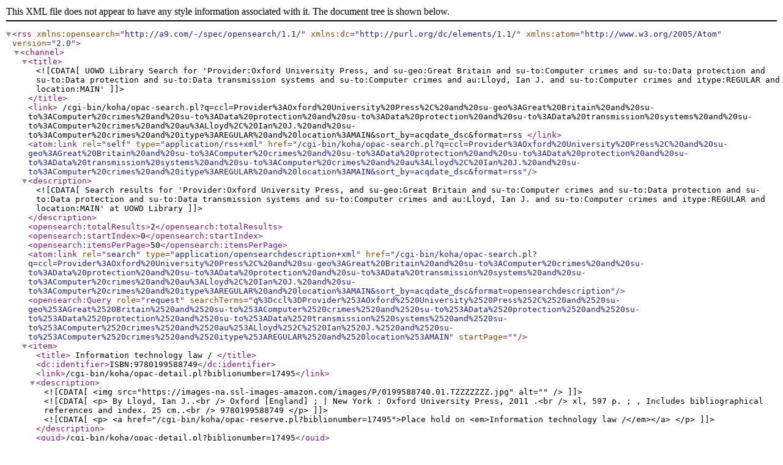

--- FILE ---
content_type: text/xml; charset=UTF-8
request_url: https://library.uowdubai.ac.ae/cgi-bin/koha/opac-search.pl?q=ccl=Provider%253AOxford%2520University%2520Press%252C%2520and%2520su-geo%253AGreat%2520Britain%2520and%2520su-to%253AComputer%2520crimes%2520and%2520su-to%253AData%2520protection%2520and%2520su-to%253AData%2520protection%2520and%2520su-to%253AData%2520transmission%2520systems%2520and%2520su-to%253AComputer%2520crimes%2520and%2520au%253ALloyd%252C%2520Ian%2520J.%2520and%2520su-to%253AComputer%2520crimes%2520and%2520itype%253AREGULAR%2520and%2520location%253AMAIN&count=50&sort_by=acqdate_dsc&format=rss2
body_size: 1130
content:
<?xml version="1.0" encoding="utf-8" ?> <rss version="2.0" xmlns:opensearch="http://a9.com/-/spec/opensearch/1.1/" xmlns:dc="http://purl.org/dc/elements/1.1/" xmlns:atom="http://www.w3.org/2005/Atom"> <channel> <title> <![CDATA[UOWD Library Search for 'Provider:Oxford University Press, and su-geo:Great Britain and su-to:Computer crimes and su-to:Data protection and su-to:Data protection and su-to:Data transmission systems and su-to:Computer crimes and au:Lloyd, Ian J. and su-to:Computer crimes and itype:REGULAR and location:MAIN']]> </title> <link> /cgi-bin/koha/opac-search.pl?q=ccl=Provider%3AOxford%20University%20Press%2C%20and%20su-geo%3AGreat%20Britain%20and%20su-to%3AComputer%20crimes%20and%20su-to%3AData%20protection%20and%20su-to%3AData%20protection%20and%20su-to%3AData%20transmission%20systems%20and%20su-to%3AComputer%20crimes%20and%20au%3ALloyd%2C%20Ian%20J.%20and%20su-to%3AComputer%20crimes%20and%20itype%3AREGULAR%20and%20location%3AMAIN&#38;sort_by=acqdate_dsc&#38;format=rss </link> <atom:link rel="self" type="application/rss+xml" href="/cgi-bin/koha/opac-search.pl?q=ccl=Provider%3AOxford%20University%20Press%2C%20and%20su-geo%3AGreat%20Britain%20and%20su-to%3AComputer%20crimes%20and%20su-to%3AData%20protection%20and%20su-to%3AData%20protection%20and%20su-to%3AData%20transmission%20systems%20and%20su-to%3AComputer%20crimes%20and%20au%3ALloyd%2C%20Ian%20J.%20and%20su-to%3AComputer%20crimes%20and%20itype%3AREGULAR%20and%20location%3AMAIN&#38;sort_by=acqdate_dsc&#38;format=rss"/> <description> <![CDATA[ Search results for 'Provider:Oxford University Press, and su-geo:Great Britain and su-to:Computer crimes and su-to:Data protection and su-to:Data protection and su-to:Data transmission systems and su-to:Computer crimes and au:Lloyd, Ian J. and su-to:Computer crimes and itype:REGULAR and location:MAIN' at UOWD Library]]> </description> <opensearch:totalResults>2</opensearch:totalResults> <opensearch:startIndex>0</opensearch:startIndex> <opensearch:itemsPerPage>50</opensearch:itemsPerPage> <atom:link rel="search" type="application/opensearchdescription+xml" href="/cgi-bin/koha/opac-search.pl?q=ccl=Provider%3AOxford%20University%20Press%2C%20and%20su-geo%3AGreat%20Britain%20and%20su-to%3AComputer%20crimes%20and%20su-to%3AData%20protection%20and%20su-to%3AData%20protection%20and%20su-to%3AData%20transmission%20systems%20and%20su-to%3AComputer%20crimes%20and%20au%3ALloyd%2C%20Ian%20J.%20and%20su-to%3AComputer%20crimes%20and%20itype%3AREGULAR%20and%20location%3AMAIN&#38;sort_by=acqdate_dsc&#38;format=opensearchdescription"/> <opensearch:Query role="request" searchTerms="q%3Dccl%3DProvider%253AOxford%2520University%2520Press%252C%2520and%2520su-geo%253AGreat%2520Britain%2520and%2520su-to%253AComputer%2520crimes%2520and%2520su-to%253AData%2520protection%2520and%2520su-to%253AData%2520protection%2520and%2520su-to%253AData%2520transmission%2520systems%2520and%2520su-to%253AComputer%2520crimes%2520and%2520au%253ALloyd%252C%2520Ian%2520J.%2520and%2520su-to%253AComputer%2520crimes%2520and%2520itype%253AREGULAR%2520and%2520location%253AMAIN" startPage="" /> <item> <title> Information technology law / </title> <dc:identifier>ISBN:9780199588749</dc:identifier> <link>/cgi-bin/koha/opac-detail.pl?biblionumber=17495</link> <description> <![CDATA[ <img src="https://images-na.ssl-images-amazon.com/images/P/0199588740.01.TZZZZZZZ.jpg" alt="" /> ]]> <![CDATA[ <p> By Lloyd, Ian J..<br /> Oxford [England] ; | New York : Oxford University Press, 2011 .<br /> xl, 597 p. ; , Includes bibliographical references and index. 25 cm..<br /> 9780199588749 </p> ]]> <![CDATA[ <p> <a href="/cgi-bin/koha/opac-reserve.pl?biblionumber=17495">Place hold on <em>Information technology law /</em></a> </p> ]]> </description> <guid>/cgi-bin/koha/opac-detail.pl?biblionumber=17495</guid> </item> <item> <title> Information technology law / </title> <dc:identifier>ISBN:9780199299775 (pbk. : alk. paper)</dc:identifier> <link>/cgi-bin/koha/opac-detail.pl?biblionumber=5002</link> <description> <![CDATA[ <img src="https://images-na.ssl-images-amazon.com/images/P/0199299773.01.TZZZZZZZ.jpg" alt="" /> ]]> <![CDATA[ <p> By Lloyd, Ian J..<br /> Oxford [England] ; | New York : Oxford University Press, 2008 .<br /> xliv, 597 p ; , Includes index. 25 cm..<br /> 9780199299775 (pbk. : alk. paper) </p> ]]> <![CDATA[ <p> <a href="/cgi-bin/koha/opac-reserve.pl?biblionumber=5002">Place hold on <em>Information technology law /</em></a> </p> ]]> </description> <guid>/cgi-bin/koha/opac-detail.pl?biblionumber=5002</guid> </item> </channel> </rss>
